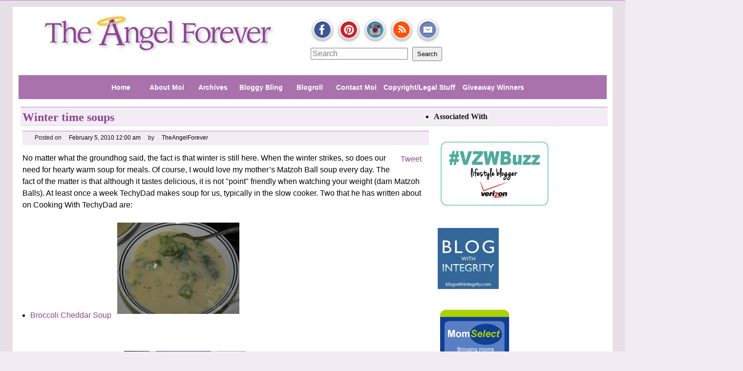

--- FILE ---
content_type: text/html; charset=UTF-8
request_url: https://www.theangelforever.com/2010/02/winter-time-soups/
body_size: 17687
content:
<!DOCTYPE html>
<html dir="ltr" lang="en-US" prefix="og: https://ogp.me/ns#">
<head>
<meta charset="UTF-8" />
<link rel="shortcut icon" href="https://www.theangelforever.com/wp-content/themes/enough-customized/images/favicon.ico" type="image/x-icon">
<link rel="icon" href="https://www.theangelforever.com/wp-content/themes/enough-customized/images/favicon.ico" type="image/x-icon">

<script type="text/javascript" src="http://nexus.ensighten.com/aetn/Bootstrap.js"></script>
<script type="text/javascript" src="http://www.googletagservices.com/tag/static/google_services.js">
</script>
<script type="text/javascript">
  googletag.networkAds().set('network_config_path', 'ltv.ltm.theangelforever');
  googletag.enableServices();
</script>
	<style>img:is([sizes="auto" i], [sizes^="auto," i]) { contain-intrinsic-size: 3000px 1500px }</style>
	
		<!-- All in One SEO 4.8.1.1 - aioseo.com -->
		<title>Winter time soups | The Angel Forever</title>
	<meta name="description" content="No matter what the groundhog said, the fact is that winter is still here. When the winter strikes, so does our need for hearty warm soup for meals. Of course, I would love my mother&#039;s Matzoh Ball soup every day. The fact of the matter is that although it tastes delicious, it is not &quot;point&quot;" />
	<meta name="robots" content="max-image-preview:large" />
	<meta name="author" content="TheAngelForever"/>
	<link rel="canonical" href="https://www.theangelforever.com/2010/02/winter-time-soups/" />
	<meta name="generator" content="All in One SEO (AIOSEO) 4.8.1.1" />
		<meta property="og:locale" content="en_US" />
		<meta property="og:site_name" content="The Angel Forever |" />
		<meta property="og:type" content="article" />
		<meta property="og:title" content="Winter time soups | The Angel Forever" />
		<meta property="og:description" content="No matter what the groundhog said, the fact is that winter is still here. When the winter strikes, so does our need for hearty warm soup for meals. Of course, I would love my mother&#039;s Matzoh Ball soup every day. The fact of the matter is that although it tastes delicious, it is not &quot;point&quot;" />
		<meta property="og:url" content="https://www.theangelforever.com/2010/02/winter-time-soups/" />
		<meta property="article:published_time" content="2010-02-05T04:00:01+00:00" />
		<meta property="article:modified_time" content="2010-02-03T02:05:10+00:00" />
		<meta name="twitter:card" content="summary" />
		<meta name="twitter:title" content="Winter time soups | The Angel Forever" />
		<meta name="twitter:description" content="No matter what the groundhog said, the fact is that winter is still here. When the winter strikes, so does our need for hearty warm soup for meals. Of course, I would love my mother&#039;s Matzoh Ball soup every day. The fact of the matter is that although it tastes delicious, it is not &quot;point&quot;" />
		<script type="application/ld+json" class="aioseo-schema">
			{"@context":"https:\/\/schema.org","@graph":[{"@type":"Article","@id":"https:\/\/www.theangelforever.com\/2010\/02\/winter-time-soups\/#article","name":"Winter time soups | The Angel Forever","headline":"Winter time soups","author":{"@id":"https:\/\/www.theangelforever.com\/author\/admin\/#author"},"publisher":{"@id":"https:\/\/www.theangelforever.com\/#organization"},"image":{"@type":"ImageObject","url":"http:\/\/www.techydad.com\/wp-content\/uploads\/2009\/12\/zrtn_030n6a20bc60_tn.jpg","@id":"https:\/\/www.theangelforever.com\/2010\/02\/winter-time-soups\/#articleImage"},"datePublished":"2010-02-05T00:00:01-05:00","dateModified":"2010-02-02T22:05:10-05:00","inLanguage":"en-US","commentCount":24,"mainEntityOfPage":{"@id":"https:\/\/www.theangelforever.com\/2010\/02\/winter-time-soups\/#webpage"},"isPartOf":{"@id":"https:\/\/www.theangelforever.com\/2010\/02\/winter-time-soups\/#webpage"},"articleSection":"Aloha Friday, food glorious food, TechyDad, winter, yummy"},{"@type":"BreadcrumbList","@id":"https:\/\/www.theangelforever.com\/2010\/02\/winter-time-soups\/#breadcrumblist","itemListElement":[{"@type":"ListItem","@id":"https:\/\/www.theangelforever.com\/#listItem","position":1,"name":"Home","item":"https:\/\/www.theangelforever.com\/","nextItem":{"@type":"ListItem","@id":"https:\/\/www.theangelforever.com\/2010\/#listItem","name":"2010"}},{"@type":"ListItem","@id":"https:\/\/www.theangelforever.com\/2010\/#listItem","position":2,"name":"2010","item":"https:\/\/www.theangelforever.com\/2010\/","nextItem":{"@type":"ListItem","@id":"https:\/\/www.theangelforever.com\/2010\/02\/#listItem","name":"February"},"previousItem":{"@type":"ListItem","@id":"https:\/\/www.theangelforever.com\/#listItem","name":"Home"}},{"@type":"ListItem","@id":"https:\/\/www.theangelforever.com\/2010\/02\/#listItem","position":3,"name":"February","item":"https:\/\/www.theangelforever.com\/2010\/02\/","nextItem":{"@type":"ListItem","@id":"https:\/\/www.theangelforever.com\/2010\/02\/winter-time-soups\/#listItem","name":"Winter time soups"},"previousItem":{"@type":"ListItem","@id":"https:\/\/www.theangelforever.com\/2010\/#listItem","name":"2010"}},{"@type":"ListItem","@id":"https:\/\/www.theangelforever.com\/2010\/02\/winter-time-soups\/#listItem","position":4,"name":"Winter time soups","previousItem":{"@type":"ListItem","@id":"https:\/\/www.theangelforever.com\/2010\/02\/#listItem","name":"February"}}]},{"@type":"Organization","@id":"https:\/\/www.theangelforever.com\/#organization","name":"The Angel Forever","url":"https:\/\/www.theangelforever.com\/"},{"@type":"Person","@id":"https:\/\/www.theangelforever.com\/author\/admin\/#author","url":"https:\/\/www.theangelforever.com\/author\/admin\/","name":"TheAngelForever","image":{"@type":"ImageObject","@id":"https:\/\/www.theangelforever.com\/2010\/02\/winter-time-soups\/#authorImage","url":"https:\/\/secure.gravatar.com\/avatar\/26fb0b9d6bfb33fff0ac69affda68bbb5143afd1febbfb59f635e12f6cb4fe50?s=96&d=mm&r=g","width":96,"height":96,"caption":"TheAngelForever"}},{"@type":"WebPage","@id":"https:\/\/www.theangelforever.com\/2010\/02\/winter-time-soups\/#webpage","url":"https:\/\/www.theangelforever.com\/2010\/02\/winter-time-soups\/","name":"Winter time soups | The Angel Forever","description":"No matter what the groundhog said, the fact is that winter is still here. When the winter strikes, so does our need for hearty warm soup for meals. Of course, I would love my mother's Matzoh Ball soup every day. The fact of the matter is that although it tastes delicious, it is not \"point\"","inLanguage":"en-US","isPartOf":{"@id":"https:\/\/www.theangelforever.com\/#website"},"breadcrumb":{"@id":"https:\/\/www.theangelforever.com\/2010\/02\/winter-time-soups\/#breadcrumblist"},"author":{"@id":"https:\/\/www.theangelforever.com\/author\/admin\/#author"},"creator":{"@id":"https:\/\/www.theangelforever.com\/author\/admin\/#author"},"datePublished":"2010-02-05T00:00:01-05:00","dateModified":"2010-02-02T22:05:10-05:00"},{"@type":"WebSite","@id":"https:\/\/www.theangelforever.com\/#website","url":"https:\/\/www.theangelforever.com\/","name":"The Angel Forever","inLanguage":"en-US","publisher":{"@id":"https:\/\/www.theangelforever.com\/#organization"}}]}
		</script>
		<!-- All in One SEO -->

<link rel='dns-prefetch' href='//ajax.googleapis.com' />
<link rel="alternate" type="application/rss+xml" title="The Angel Forever &raquo; Feed" href="https://www.theangelforever.com/feed/" />
<link rel="alternate" type="application/rss+xml" title="The Angel Forever &raquo; Comments Feed" href="https://www.theangelforever.com/comments/feed/" />
<link rel="alternate" type="application/rss+xml" title="The Angel Forever &raquo; Winter time soups Comments Feed" href="https://www.theangelforever.com/2010/02/winter-time-soups/feed/" />
<script type="text/javascript">
/* <![CDATA[ */
window._wpemojiSettings = {"baseUrl":"https:\/\/s.w.org\/images\/core\/emoji\/16.0.1\/72x72\/","ext":".png","svgUrl":"https:\/\/s.w.org\/images\/core\/emoji\/16.0.1\/svg\/","svgExt":".svg","source":{"concatemoji":"https:\/\/www.theangelforever.com\/wp-includes\/js\/wp-emoji-release.min.js?ver=6.8.3"}};
/*! This file is auto-generated */
!function(s,n){var o,i,e;function c(e){try{var t={supportTests:e,timestamp:(new Date).valueOf()};sessionStorage.setItem(o,JSON.stringify(t))}catch(e){}}function p(e,t,n){e.clearRect(0,0,e.canvas.width,e.canvas.height),e.fillText(t,0,0);var t=new Uint32Array(e.getImageData(0,0,e.canvas.width,e.canvas.height).data),a=(e.clearRect(0,0,e.canvas.width,e.canvas.height),e.fillText(n,0,0),new Uint32Array(e.getImageData(0,0,e.canvas.width,e.canvas.height).data));return t.every(function(e,t){return e===a[t]})}function u(e,t){e.clearRect(0,0,e.canvas.width,e.canvas.height),e.fillText(t,0,0);for(var n=e.getImageData(16,16,1,1),a=0;a<n.data.length;a++)if(0!==n.data[a])return!1;return!0}function f(e,t,n,a){switch(t){case"flag":return n(e,"\ud83c\udff3\ufe0f\u200d\u26a7\ufe0f","\ud83c\udff3\ufe0f\u200b\u26a7\ufe0f")?!1:!n(e,"\ud83c\udde8\ud83c\uddf6","\ud83c\udde8\u200b\ud83c\uddf6")&&!n(e,"\ud83c\udff4\udb40\udc67\udb40\udc62\udb40\udc65\udb40\udc6e\udb40\udc67\udb40\udc7f","\ud83c\udff4\u200b\udb40\udc67\u200b\udb40\udc62\u200b\udb40\udc65\u200b\udb40\udc6e\u200b\udb40\udc67\u200b\udb40\udc7f");case"emoji":return!a(e,"\ud83e\udedf")}return!1}function g(e,t,n,a){var r="undefined"!=typeof WorkerGlobalScope&&self instanceof WorkerGlobalScope?new OffscreenCanvas(300,150):s.createElement("canvas"),o=r.getContext("2d",{willReadFrequently:!0}),i=(o.textBaseline="top",o.font="600 32px Arial",{});return e.forEach(function(e){i[e]=t(o,e,n,a)}),i}function t(e){var t=s.createElement("script");t.src=e,t.defer=!0,s.head.appendChild(t)}"undefined"!=typeof Promise&&(o="wpEmojiSettingsSupports",i=["flag","emoji"],n.supports={everything:!0,everythingExceptFlag:!0},e=new Promise(function(e){s.addEventListener("DOMContentLoaded",e,{once:!0})}),new Promise(function(t){var n=function(){try{var e=JSON.parse(sessionStorage.getItem(o));if("object"==typeof e&&"number"==typeof e.timestamp&&(new Date).valueOf()<e.timestamp+604800&&"object"==typeof e.supportTests)return e.supportTests}catch(e){}return null}();if(!n){if("undefined"!=typeof Worker&&"undefined"!=typeof OffscreenCanvas&&"undefined"!=typeof URL&&URL.createObjectURL&&"undefined"!=typeof Blob)try{var e="postMessage("+g.toString()+"("+[JSON.stringify(i),f.toString(),p.toString(),u.toString()].join(",")+"));",a=new Blob([e],{type:"text/javascript"}),r=new Worker(URL.createObjectURL(a),{name:"wpTestEmojiSupports"});return void(r.onmessage=function(e){c(n=e.data),r.terminate(),t(n)})}catch(e){}c(n=g(i,f,p,u))}t(n)}).then(function(e){for(var t in e)n.supports[t]=e[t],n.supports.everything=n.supports.everything&&n.supports[t],"flag"!==t&&(n.supports.everythingExceptFlag=n.supports.everythingExceptFlag&&n.supports[t]);n.supports.everythingExceptFlag=n.supports.everythingExceptFlag&&!n.supports.flag,n.DOMReady=!1,n.readyCallback=function(){n.DOMReady=!0}}).then(function(){return e}).then(function(){var e;n.supports.everything||(n.readyCallback(),(e=n.source||{}).concatemoji?t(e.concatemoji):e.wpemoji&&e.twemoji&&(t(e.twemoji),t(e.wpemoji)))}))}((window,document),window._wpemojiSettings);
/* ]]> */
</script>
<style id='wp-emoji-styles-inline-css' type='text/css'>

	img.wp-smiley, img.emoji {
		display: inline !important;
		border: none !important;
		box-shadow: none !important;
		height: 1em !important;
		width: 1em !important;
		margin: 0 0.07em !important;
		vertical-align: -0.1em !important;
		background: none !important;
		padding: 0 !important;
	}
</style>
<link rel='stylesheet' id='wp-block-library-css' href='https://www.theangelforever.com/wp-includes/css/dist/block-library/style.min.css?ver=6.8.3' type='text/css' media='all' />
<style id='classic-theme-styles-inline-css' type='text/css'>
/*! This file is auto-generated */
.wp-block-button__link{color:#fff;background-color:#32373c;border-radius:9999px;box-shadow:none;text-decoration:none;padding:calc(.667em + 2px) calc(1.333em + 2px);font-size:1.125em}.wp-block-file__button{background:#32373c;color:#fff;text-decoration:none}
</style>
<style id='global-styles-inline-css' type='text/css'>
:root{--wp--preset--aspect-ratio--square: 1;--wp--preset--aspect-ratio--4-3: 4/3;--wp--preset--aspect-ratio--3-4: 3/4;--wp--preset--aspect-ratio--3-2: 3/2;--wp--preset--aspect-ratio--2-3: 2/3;--wp--preset--aspect-ratio--16-9: 16/9;--wp--preset--aspect-ratio--9-16: 9/16;--wp--preset--color--black: #000000;--wp--preset--color--cyan-bluish-gray: #abb8c3;--wp--preset--color--white: #ffffff;--wp--preset--color--pale-pink: #f78da7;--wp--preset--color--vivid-red: #cf2e2e;--wp--preset--color--luminous-vivid-orange: #ff6900;--wp--preset--color--luminous-vivid-amber: #fcb900;--wp--preset--color--light-green-cyan: #7bdcb5;--wp--preset--color--vivid-green-cyan: #00d084;--wp--preset--color--pale-cyan-blue: #8ed1fc;--wp--preset--color--vivid-cyan-blue: #0693e3;--wp--preset--color--vivid-purple: #9b51e0;--wp--preset--gradient--vivid-cyan-blue-to-vivid-purple: linear-gradient(135deg,rgba(6,147,227,1) 0%,rgb(155,81,224) 100%);--wp--preset--gradient--light-green-cyan-to-vivid-green-cyan: linear-gradient(135deg,rgb(122,220,180) 0%,rgb(0,208,130) 100%);--wp--preset--gradient--luminous-vivid-amber-to-luminous-vivid-orange: linear-gradient(135deg,rgba(252,185,0,1) 0%,rgba(255,105,0,1) 100%);--wp--preset--gradient--luminous-vivid-orange-to-vivid-red: linear-gradient(135deg,rgba(255,105,0,1) 0%,rgb(207,46,46) 100%);--wp--preset--gradient--very-light-gray-to-cyan-bluish-gray: linear-gradient(135deg,rgb(238,238,238) 0%,rgb(169,184,195) 100%);--wp--preset--gradient--cool-to-warm-spectrum: linear-gradient(135deg,rgb(74,234,220) 0%,rgb(151,120,209) 20%,rgb(207,42,186) 40%,rgb(238,44,130) 60%,rgb(251,105,98) 80%,rgb(254,248,76) 100%);--wp--preset--gradient--blush-light-purple: linear-gradient(135deg,rgb(255,206,236) 0%,rgb(152,150,240) 100%);--wp--preset--gradient--blush-bordeaux: linear-gradient(135deg,rgb(254,205,165) 0%,rgb(254,45,45) 50%,rgb(107,0,62) 100%);--wp--preset--gradient--luminous-dusk: linear-gradient(135deg,rgb(255,203,112) 0%,rgb(199,81,192) 50%,rgb(65,88,208) 100%);--wp--preset--gradient--pale-ocean: linear-gradient(135deg,rgb(255,245,203) 0%,rgb(182,227,212) 50%,rgb(51,167,181) 100%);--wp--preset--gradient--electric-grass: linear-gradient(135deg,rgb(202,248,128) 0%,rgb(113,206,126) 100%);--wp--preset--gradient--midnight: linear-gradient(135deg,rgb(2,3,129) 0%,rgb(40,116,252) 100%);--wp--preset--font-size--small: 13px;--wp--preset--font-size--medium: 20px;--wp--preset--font-size--large: 36px;--wp--preset--font-size--x-large: 42px;--wp--preset--spacing--20: 0.44rem;--wp--preset--spacing--30: 0.67rem;--wp--preset--spacing--40: 1rem;--wp--preset--spacing--50: 1.5rem;--wp--preset--spacing--60: 2.25rem;--wp--preset--spacing--70: 3.38rem;--wp--preset--spacing--80: 5.06rem;--wp--preset--shadow--natural: 6px 6px 9px rgba(0, 0, 0, 0.2);--wp--preset--shadow--deep: 12px 12px 50px rgba(0, 0, 0, 0.4);--wp--preset--shadow--sharp: 6px 6px 0px rgba(0, 0, 0, 0.2);--wp--preset--shadow--outlined: 6px 6px 0px -3px rgba(255, 255, 255, 1), 6px 6px rgba(0, 0, 0, 1);--wp--preset--shadow--crisp: 6px 6px 0px rgba(0, 0, 0, 1);}:where(.is-layout-flex){gap: 0.5em;}:where(.is-layout-grid){gap: 0.5em;}body .is-layout-flex{display: flex;}.is-layout-flex{flex-wrap: wrap;align-items: center;}.is-layout-flex > :is(*, div){margin: 0;}body .is-layout-grid{display: grid;}.is-layout-grid > :is(*, div){margin: 0;}:where(.wp-block-columns.is-layout-flex){gap: 2em;}:where(.wp-block-columns.is-layout-grid){gap: 2em;}:where(.wp-block-post-template.is-layout-flex){gap: 1.25em;}:where(.wp-block-post-template.is-layout-grid){gap: 1.25em;}.has-black-color{color: var(--wp--preset--color--black) !important;}.has-cyan-bluish-gray-color{color: var(--wp--preset--color--cyan-bluish-gray) !important;}.has-white-color{color: var(--wp--preset--color--white) !important;}.has-pale-pink-color{color: var(--wp--preset--color--pale-pink) !important;}.has-vivid-red-color{color: var(--wp--preset--color--vivid-red) !important;}.has-luminous-vivid-orange-color{color: var(--wp--preset--color--luminous-vivid-orange) !important;}.has-luminous-vivid-amber-color{color: var(--wp--preset--color--luminous-vivid-amber) !important;}.has-light-green-cyan-color{color: var(--wp--preset--color--light-green-cyan) !important;}.has-vivid-green-cyan-color{color: var(--wp--preset--color--vivid-green-cyan) !important;}.has-pale-cyan-blue-color{color: var(--wp--preset--color--pale-cyan-blue) !important;}.has-vivid-cyan-blue-color{color: var(--wp--preset--color--vivid-cyan-blue) !important;}.has-vivid-purple-color{color: var(--wp--preset--color--vivid-purple) !important;}.has-black-background-color{background-color: var(--wp--preset--color--black) !important;}.has-cyan-bluish-gray-background-color{background-color: var(--wp--preset--color--cyan-bluish-gray) !important;}.has-white-background-color{background-color: var(--wp--preset--color--white) !important;}.has-pale-pink-background-color{background-color: var(--wp--preset--color--pale-pink) !important;}.has-vivid-red-background-color{background-color: var(--wp--preset--color--vivid-red) !important;}.has-luminous-vivid-orange-background-color{background-color: var(--wp--preset--color--luminous-vivid-orange) !important;}.has-luminous-vivid-amber-background-color{background-color: var(--wp--preset--color--luminous-vivid-amber) !important;}.has-light-green-cyan-background-color{background-color: var(--wp--preset--color--light-green-cyan) !important;}.has-vivid-green-cyan-background-color{background-color: var(--wp--preset--color--vivid-green-cyan) !important;}.has-pale-cyan-blue-background-color{background-color: var(--wp--preset--color--pale-cyan-blue) !important;}.has-vivid-cyan-blue-background-color{background-color: var(--wp--preset--color--vivid-cyan-blue) !important;}.has-vivid-purple-background-color{background-color: var(--wp--preset--color--vivid-purple) !important;}.has-black-border-color{border-color: var(--wp--preset--color--black) !important;}.has-cyan-bluish-gray-border-color{border-color: var(--wp--preset--color--cyan-bluish-gray) !important;}.has-white-border-color{border-color: var(--wp--preset--color--white) !important;}.has-pale-pink-border-color{border-color: var(--wp--preset--color--pale-pink) !important;}.has-vivid-red-border-color{border-color: var(--wp--preset--color--vivid-red) !important;}.has-luminous-vivid-orange-border-color{border-color: var(--wp--preset--color--luminous-vivid-orange) !important;}.has-luminous-vivid-amber-border-color{border-color: var(--wp--preset--color--luminous-vivid-amber) !important;}.has-light-green-cyan-border-color{border-color: var(--wp--preset--color--light-green-cyan) !important;}.has-vivid-green-cyan-border-color{border-color: var(--wp--preset--color--vivid-green-cyan) !important;}.has-pale-cyan-blue-border-color{border-color: var(--wp--preset--color--pale-cyan-blue) !important;}.has-vivid-cyan-blue-border-color{border-color: var(--wp--preset--color--vivid-cyan-blue) !important;}.has-vivid-purple-border-color{border-color: var(--wp--preset--color--vivid-purple) !important;}.has-vivid-cyan-blue-to-vivid-purple-gradient-background{background: var(--wp--preset--gradient--vivid-cyan-blue-to-vivid-purple) !important;}.has-light-green-cyan-to-vivid-green-cyan-gradient-background{background: var(--wp--preset--gradient--light-green-cyan-to-vivid-green-cyan) !important;}.has-luminous-vivid-amber-to-luminous-vivid-orange-gradient-background{background: var(--wp--preset--gradient--luminous-vivid-amber-to-luminous-vivid-orange) !important;}.has-luminous-vivid-orange-to-vivid-red-gradient-background{background: var(--wp--preset--gradient--luminous-vivid-orange-to-vivid-red) !important;}.has-very-light-gray-to-cyan-bluish-gray-gradient-background{background: var(--wp--preset--gradient--very-light-gray-to-cyan-bluish-gray) !important;}.has-cool-to-warm-spectrum-gradient-background{background: var(--wp--preset--gradient--cool-to-warm-spectrum) !important;}.has-blush-light-purple-gradient-background{background: var(--wp--preset--gradient--blush-light-purple) !important;}.has-blush-bordeaux-gradient-background{background: var(--wp--preset--gradient--blush-bordeaux) !important;}.has-luminous-dusk-gradient-background{background: var(--wp--preset--gradient--luminous-dusk) !important;}.has-pale-ocean-gradient-background{background: var(--wp--preset--gradient--pale-ocean) !important;}.has-electric-grass-gradient-background{background: var(--wp--preset--gradient--electric-grass) !important;}.has-midnight-gradient-background{background: var(--wp--preset--gradient--midnight) !important;}.has-small-font-size{font-size: var(--wp--preset--font-size--small) !important;}.has-medium-font-size{font-size: var(--wp--preset--font-size--medium) !important;}.has-large-font-size{font-size: var(--wp--preset--font-size--large) !important;}.has-x-large-font-size{font-size: var(--wp--preset--font-size--x-large) !important;}
:where(.wp-block-post-template.is-layout-flex){gap: 1.25em;}:where(.wp-block-post-template.is-layout-grid){gap: 1.25em;}
:where(.wp-block-columns.is-layout-flex){gap: 2em;}:where(.wp-block-columns.is-layout-grid){gap: 2em;}
:root :where(.wp-block-pullquote){font-size: 1.5em;line-height: 1.6;}
</style>
<link rel='stylesheet' id='cptch_stylesheet-css' href='https://www.theangelforever.com/wp-content/plugins/captcha/css/front_end_style.css?ver=4.4.5' type='text/css' media='all' />
<link rel='stylesheet' id='dashicons-css' href='https://www.theangelforever.com/wp-includes/css/dashicons.min.css?ver=6.8.3' type='text/css' media='all' />
<link rel='stylesheet' id='cptch_desktop_style-css' href='https://www.theangelforever.com/wp-content/plugins/captcha/css/desktop_style.css?ver=4.4.5' type='text/css' media='all' />
<link rel='stylesheet' id='contact-form-7-css' href='https://www.theangelforever.com/wp-content/plugins/contact-form-7/includes/css/styles.css?ver=6.0.6' type='text/css' media='all' />
<link rel='stylesheet' id='styles-css' href='https://www.theangelforever.com/wp-content/themes/enough-customized/style.css?ver=6.8.3' type='text/css' media='all' />
<style id='akismet-widget-style-inline-css' type='text/css'>

			.a-stats {
				--akismet-color-mid-green: #357b49;
				--akismet-color-white: #fff;
				--akismet-color-light-grey: #f6f7f7;

				max-width: 350px;
				width: auto;
			}

			.a-stats * {
				all: unset;
				box-sizing: border-box;
			}

			.a-stats strong {
				font-weight: 600;
			}

			.a-stats a.a-stats__link,
			.a-stats a.a-stats__link:visited,
			.a-stats a.a-stats__link:active {
				background: var(--akismet-color-mid-green);
				border: none;
				box-shadow: none;
				border-radius: 8px;
				color: var(--akismet-color-white);
				cursor: pointer;
				display: block;
				font-family: -apple-system, BlinkMacSystemFont, 'Segoe UI', 'Roboto', 'Oxygen-Sans', 'Ubuntu', 'Cantarell', 'Helvetica Neue', sans-serif;
				font-weight: 500;
				padding: 12px;
				text-align: center;
				text-decoration: none;
				transition: all 0.2s ease;
			}

			/* Extra specificity to deal with TwentyTwentyOne focus style */
			.widget .a-stats a.a-stats__link:focus {
				background: var(--akismet-color-mid-green);
				color: var(--akismet-color-white);
				text-decoration: none;
			}

			.a-stats a.a-stats__link:hover {
				filter: brightness(110%);
				box-shadow: 0 4px 12px rgba(0, 0, 0, 0.06), 0 0 2px rgba(0, 0, 0, 0.16);
			}

			.a-stats .count {
				color: var(--akismet-color-white);
				display: block;
				font-size: 1.5em;
				line-height: 1.4;
				padding: 0 13px;
				white-space: nowrap;
			}
		
</style>
<link rel='stylesheet' id='commentluv_style-css' href='https://www.theangelforever.com/wp-content/plugins/commentluv/css/commentluv.css?ver=6.8.3' type='text/css' media='all' />
<script type="text/javascript" src="https://www.theangelforever.com/wp-includes/js/jquery/jquery.min.js?ver=3.7.1" id="jquery-core-js"></script>
<script type="text/javascript" src="https://www.theangelforever.com/wp-includes/js/jquery/jquery-migrate.min.js?ver=3.4.1" id="jquery-migrate-js"></script>
<script type="text/javascript" id="commentluv_script-js-extra">
/* <![CDATA[ */
var cl_settings = {"name":"author","url":"url","comment":"comment","email":"email","infopanel":null,"default_on":"on","default_on_admin":null,"cl_version":"4","images":"http:\/\/www.theangelforever.com\/wp-content\/plugins\/commentluv\/images\/","api_url":"http:\/\/www.theangelforever.com\/wp-admin\/admin-ajax.php","api_url_alt":"https:\/\/www.theangelforever.com\/wp-admin\/admin-ajax.php","_fetch":"edc0b69a05","_info":"9dbc29449b","infoback":"white","infotext":"","template_insert":"","logged_in":"","refer":"https:\/\/www.theangelforever.com\/2010\/02\/winter-time-soups\/","no_url_message":"Please enter a URL and then click the CommentLuv checkbox if you want to add your last blog post","no_http_message":"Please use http:\/\/ in front of your url","no_url_logged_in_message":"You need to visit your profile in the dashboard and update your details with your site URL","no_info_message":"No info was available or an error occured"};
/* ]]> */
</script>
<script type="text/javascript" src="https://www.theangelforever.com/wp-content/plugins/commentluv/js/commentluv.js?ver=4" id="commentluv_script-js"></script>
<script type="text/javascript" src="https://ajax.googleapis.com/ajax/libs/jquery/1.9.1/jquery.min.js?ver=1.9.1" id="googlejquery-js"></script>
<link rel="https://api.w.org/" href="https://www.theangelforever.com/wp-json/" /><link rel="alternate" title="JSON" type="application/json" href="https://www.theangelforever.com/wp-json/wp/v2/posts/2595" /><link rel="EditURI" type="application/rsd+xml" title="RSD" href="https://www.theangelforever.com/xmlrpc.php?rsd" />

<link rel='shortlink' href='https://www.theangelforever.com/?p=2595' />
<link rel="alternate" title="oEmbed (JSON)" type="application/json+oembed" href="https://www.theangelforever.com/wp-json/oembed/1.0/embed?url=https%3A%2F%2Fwww.theangelforever.com%2F2010%2F02%2Fwinter-time-soups%2F" />
<link rel="alternate" title="oEmbed (XML)" type="text/xml+oembed" href="https://www.theangelforever.com/wp-json/oembed/1.0/embed?url=https%3A%2F%2Fwww.theangelforever.com%2F2010%2F02%2Fwinter-time-soups%2F&#038;format=xml" />
	
<style type="text/css">
	.farcHeader {
		cursor: pointer;
	}
	ul.farc{
	}
	ul.farc li{
		}
	ul.farc li a{
	}
</style>
<script type="text/javascript">
function toggleArchive(IDString) {
	$("#" + IDString).toggle();
}
</script>
	
<!-- Timeline Plugin : A Wordpress Plugin             -->
<!-- Author : Raphael Jolivet                         -->
<!-- WWW    : http://www.lalala.fr/blog/?p=25         -->
<link rel='stylesheet' href='http://www.theangelforever.com/wp-content/plugins/timeline.php?action=getTimelineCSS' type='text/css' />
<link rel='stylesheet' href='http://www.theangelforever.com/wp-content/plugins/timeline.php?action=getNiceTitleCSS' type='text/css' />
<script type='text/javascript' src='http://www.theangelforever.com/wp-content/plugins/timeline.php?action=getNiceTitleJS' ></script>

 
	<script type="text/javascript">
	 //<![CDATA[ 
	function toggleLinkGrp(id) {
	   var e = document.getElementById(id);
	   if(e.style.display == 'block')
			e.style.display = 'none';
	   else
			e.style.display = 'block';
	}
	// ]]>
	</script> 
	    <meta name="format-detection" content="telephone=no" />
        <meta name="viewport" content="width=device-width" />
        <meta name="apple-mobile-web-app-capable" content="yes" />
    <meta name="apple-mobile-web-app-status-bar-style"      content="default">
    <style type="text/css">
        body{
        background-color:#;
        //background-image:url(  );
        background-repeat:;
        background-position:top ;
        background-attachment:;
        }
        .header{ background: url(); }
        .site-title a,
        .site-title a span,
        .site-description{
            color:#fff!important;
        }.header .site-title{margin-top:20px;}.header .site-description{margin-bottom:20px;}
        </style>        <script type="text/javascript">

        (function(){
        jQuery(function(){
            var width = jQuery(window).width();
    
                jQuery('.enough-toggle-title').remove();
            jQuery(".menu-header").unwrap();

            if( width < 481){
                if (jQuery('ul').is(".menu-header")) {
                    jQuery('ul.menu-header').removeClass();
                }
                jQuery(".menu-header").wrap('<ul class="toggle-navigation" id="ToggleMenu"><li class="enough-toggle"><\/li><\/ul>');
                //jQuery(".enough-toggle").before('<li class="enough-toggle enough-toggle-title"><span>Menu!<\/span><\/li>');
                flag = true;
            }
                  jQuery('.enough-toggle').hide();
            jQuery('.enough-toggle.enough-toggle-title').show().css({"list-style":"none","font-weight":"bold","margin":"0" });

            jQuery('.enough-toggle.enough-toggle-title').css("cursor","pointer").toggle(
            function(){
                jQuery(this).siblings().show();
                    var v = jQuery(this).html().substring( 0, 30 );
                    jQuery(this).html( v );
            },
            function(){
                jQuery(this).siblings().hide();
                    var v = jQuery(this).html().substring( 0, 30 );
                    jQuery(this).html( v );
            });
                    if( width < 481){
            jQuery('.toggle-category,.toggle-tag').hide();
            jQuery('.toggle-category.toggle-title,.toggle-tag.toggle-title').show().css({"list-style":"none",});
            jQuery('.toggle-category.toggle-title,.toggle-tag.toggle-title').css("cursor","pointer").toggle(
            function(){

                jQuery(this).siblings().show();
                var v = jQuery(this).html().substring( 0, 30 );
                    jQuery(this).html( v );
            },
            function(){

                jQuery(this).siblings().hide();
                var v = jQuery(this).html().substring( 0, 30 );
                    jQuery(this).html( v );
            });
            }
                    if( width < 481){
           jQuery('.menu-header-container,.menu-wplook-main-menu-container').wrap('<ul class="widget-container-wrapper"><li><\/li><\/ul>');
            jQuery('div.tagcloud').removeAttr('style').wrap('<ul class="tagcloud-wrapper"><li><\/li><\/ul>');
            jQuery('.widget ul, .widget form, .widget select, .widget .textwidget').hide();
            jQuery('.menu-header-container > ul,menu-wplook-main-menu-container > ul,.widget .menu-all-pages-container ul').show();
            if(jQuery('.widgettitle').text() !== ''){
                jQuery('.widgettitle').show().css({"list-style":"none","font-weight":"bold",'max-width':'100%'});
            }
            jQuery('.widgettitle').css("cursor","pointer").toggle(
                function(){
                jQuery(this).siblings().show();
                var v = jQuery(this).html();
                    jQuery(this).html(v);
                },
                function(){
                jQuery(this).siblings().hide();
                var v = jQuery(this).html();

                    jQuery(this).html( v );
            });
            }

                    function fontResize(){
                                var image_exists = 'https://www.theangelforever.com/wp-content/themes/enough-customized/images/headers/wp3.jpg';
                var width = jQuery(window).width();
                var upload_image = false;var use_slider = false;                var px = width /17;
                if( px < 10){ var tpx = 13;}
                if( px > 30){ var tpx = 30;}
                if( width < 480){ var tpx = 20;}
                   jQuery('.site-title').css('font-size', tpx + 'px');
                                                var px = width /0;
                if( px < 10){ var dpx = 13;}
                if( px > 26){ var dpx = 20;}
                if( width < 480){ var dpx = 14;}

                   jQuery('.site-description').css('font-size', dpx  + 'px');
                                if( upload_image && use_slider ){
                
                var header_width = jQuery( 'header' ).width();
                var ratio = 0.208421;
                var height =  ( header_width * ratio ).toFixed(0);

                jQuery('header').removeAttr('style').css({'background-image':'url('+ image_exists + ')', 'height': height + 'px', });

                             }else{

                var header_width = jQuery( 'header' ).width();
                var ratio = 0.208421;
                var height =  ( header_width * ratio ).toFixed(0);
                                image_exists = 'https://www.theangelforever.com/wp-content/themes/enough-customized/images/headers/wp3.jpg';
                
                    if( image_exists ){
                        jQuery('header').removeAttr('style').css({'background-image':'url('+ image_exists + ')', 'min-height': height + 'px', 'background-color':'#777777','background-repeat':'no-repeat','background-size':'cover'});
                    }

                                }


                if( width < 1281 ){
                    body_class = 'enough-w-sxga';
                }
                if( width < 1025 ){
                    body_class = 'enough-w-xga';
                }
                if( width < 801 ){
                    body_class = 'enough-w-svga';
                }
                if( width < 641 ){
                    body_class = 'enough-w-vga';
                }
                if( width < 481 ){
                    body_class = 'enough-w-iphone';
                }
                if( width < 321 ){
                    body_class = 'enough-w-qvga';
                }
                if( width < 241 ){
                    body_class = 'enough-w-keitai';
                }
                /* remove old width[0-9]+ class*/
                var element = jQuery("body");
                var classes = element.attr('class').split(/\s+/);

                var pattern = /^enough-w/;

                for(var i = 0; i < classes.length; i++){
                  var className = classes[i];

                  if(className.match(pattern)){
                    element.removeClass(className);
                  }
                }

               jQuery('body').addClass( body_class );


                
                if( width > 480){
                jQuery('.enough-toggle').show();
                jQuery('.enough-toggle.enough-toggle-title').hide();
                    if (jQuery('ul').is('.toggle-navigation')) {
                        jQuery(".menu-header").unwrap();
                        jQuery("enough-toggle enough-toggle-title").remove();
                    }
                    jQuery('.widgettitle .marker').remove();
                    jQuery('.toggle-title .marker').remove();
                    jQuery('.widget ul').show();
                    jQuery('.toggle-category,.toggle-tag').show();
                    if (jQuery('ul').is('.widget-container-wrapper')) {
                        jQuery('.menu-header-container,.menu-wplook-main-menu-container').unwrap();
                    }
                    if (jQuery('ul').is('.tagcloud-wrapper')) {
                        jQuery('div.tagcloud').unwrap();
                    }

                }else{
                                }

    jQuery('script #enough-slider-js, style #enough-slider-css').remove();
                   jQuery(".menu-header").mousemove(function(e){
                    var menu_item_position = e.pageX ;
                            if( width - 180 < menu_item_position){
                        jQuery('.menu-header .children .children').addClass('left');
                        jQuery('.menu-header .sub-menu .sub-menu').addClass('left');
                    }else if( width / 2 >  menu_item_position){
                        jQuery('.menu-header .children .children').removeClass('left');
                        jQuery('.menu-header .sub-menu .sub-menu').removeClass('left');
                    }
                });
            }
            fontResize();
            jQuery(window).resize( function () {fontResize()});

        });
        })(jQuery);
        </script>
        </head>
<body class="en_US  wp-singular post-template-default single single-post postid-2595 single-format-standard wp-theme-enough-customized chrome">
<div id="enough-page">
<div>
<div class="header">
    <div id="sitetitle">
        <div class="TableRow">
            <div id="LogoDIV">
                <a href="https://www.theangelforever.com">
                <img src="https://www.theangelforever.com/wp-content/themes/enough-customized/images/headers/theangelforever_header_600.jpg" alt="The Angel Forever" />
                </a>
            </div>
            <div id="SearchAndSocialDIV">
                <div class="TableRow">
                    <div id="SocialDIV">
                        <span id="MobileMenuIcon" style="cursor: pointer;" onclick="
                                $('#ToggleMenu, #ToggleMenu .enough-toggle').toggle();
                        ">
                            <img src="https://www.theangelforever.com/wp-content/themes/enough-customized/images/social_media_icons/menu.png" width="50" height="50" alt="Menu" />
                        </span>
                        <span id="MobileSearchIcon" style="cursor: pointer;" onclick="
                                $('#SearchDIV').slideToggle();
                            ">
                            <img src="https://www.theangelforever.com/wp-content/themes/enough-customized/images/social_media_icons/search.png" width="50" height="50" alt="Search" />
                        </span>
                        <span>
                            <a href="https://www.facebook.com/TheAngelForeverBlog" target="_blank">
                                <img src="https://www.theangelforever.com/wp-content/themes/enough-customized/images/social_media_icons/facebook.png" width="50" height="50" alt="Like Me On Facebook" />
                            </a>
                        </span>
                        <span>
                            <a href="http://pinterest.com/TheAngelForever" target="_blank">
                                <img src="https://www.theangelforever.com/wp-content/themes/enough-customized/images/social_media_icons/pinterest.png" width="50" height="50" alt="Follow Me On Pinterest" />
                            </a>
                        </span>
                        <span>
                            <a href="http://instagram.com/TheAngelForever" target="_blank">
                                <img src="https://www.theangelforever.com/wp-content/themes/enough-customized/images/social_media_icons/instagram.png" width="50" height="50" alt="Follow Me On Instagram" />
                            </a>
                        </span>
                        <span>
                            <a href="http://www.theangelforever.com/feed/" target="_blank">
                                <img src="https://www.theangelforever.com/wp-content/themes/enough-customized/images/social_media_icons/rss.png" width="50" height="50" alt="RSS Feed" />
                            </a>
                        </span>
                        <span>
                            <a href="mailto:beth@theangelforever.com" target="_blank">
                                <img src="https://www.theangelforever.com/wp-content/themes/enough-customized/images/social_media_icons/email.png" width="50" height="50" alt="E-Mail Me" />
                            </a>
                        </span>
                    </div>
                </div>
                <div class="TableRow">
                    <div id="SearchDIV">
                        <form method="get" id="searchform" action="/">
                            <input type="text" class="field" name="s" id="s" placeholder="Search" />
                            <input type="submit" class="submit" name="submit" id="searchsubmit" value="Search" />
                        </form>
                    </div>
                </div>
            </div>
        </div>
    </div>
</div>
<div class="menu-header"><ul id="menu-menu-1" class="menu"><li id="menu-item-14410" class="menu-item menu-item-type-custom menu-item-object-custom menu-item-home menu-item-14410"><a href="http://www.theangelforever.com/">Home</a></li>
<li id="menu-item-14411" class="menu-item menu-item-type-post_type menu-item-object-page menu-item-14411"><a href="https://www.theangelforever.com/about/">About Moi</a></li>
<li id="menu-item-14412" class="menu-item menu-item-type-post_type menu-item-object-page menu-item-14412"><a href="https://www.theangelforever.com/archives/">Archives</a></li>
<li id="menu-item-14413" class="menu-item menu-item-type-post_type menu-item-object-page menu-item-14413"><a href="https://www.theangelforever.com/bloggy-bling/">Bloggy Bling</a></li>
<li id="menu-item-14414" class="menu-item menu-item-type-post_type menu-item-object-page menu-item-14414"><a href="https://www.theangelforever.com/blogroll/">Blogroll</a></li>
<li id="menu-item-14415" class="menu-item menu-item-type-post_type menu-item-object-page menu-item-14415"><a href="https://www.theangelforever.com/contact-me/">Contact Moi</a></li>
<li id="menu-item-14416" class="menu-item menu-item-type-post_type menu-item-object-page menu-item-14416"><a href="https://www.theangelforever.com/copyrightlegal-stuff/">Copyright/Legal Stuff</a></li>
<li id="menu-item-14417" class="menu-item menu-item-type-post_type menu-item-object-page menu-item-14417"><a href="https://www.theangelforever.com/4160-2/">Giveaway Winners</a></li>
</ul></div>



<!-- br class="clear" / -->


    <article class="post-2595 post type-post status-publish format-standard hentry category-aloha-friday category-food-glorious-food category-techydad category-winter category-yummy comments-closed enough-display-count-1" role="main" >
    <h2 class="entry-title"><a href="https://www.theangelforever.com/2010/02/winter-time-soups/">Winter time soups</a></h2>
<div class="posted-on">
<span class="meta-prep meta-prep-author">Posted on</span> <a href="https://www.theangelforever.com/2010/02/winter-time-soups/" title="February 5, 2010 12:00 am"><span class="entry-date updated">February 5, 2010 12:00 am</span></a> <span class="meta-sep">by</span> <span class="author vcard"><a class="url fn n" href="https://www.theangelforever.com/author/admin/" title="View all posts by TheAngelForever" >TheAngelForever</a></span> </div>
            <div class="entry-content">

	<div style="float: right; margin: 5px;">
		<a href="http://twitter.com/share" class="twitter-share-button" data-count="horizontal" data-text="Winter time soups" data-url="https://www.theangelforever.com/2010/02/winter-time-soups/"  data-via="TheAngelForever">Tweet</a>
	</div>
	<script type="text/javascript" src="http://platform.twitter.com/widgets.js"></script><p>No matter what the groundhog said, the fact is that winter is still here. When the winter strikes, so does our need for hearty warm soup for meals. Of course, I would love my mother&#8217;s Matzoh Ball soup every day. The fact of the matter is that although it tastes delicious, it is not &quot;point&quot; friendly when watching your weight (darn Matzoh Balls). At least once a week TechyDad makes soup for us, typically in the slow cooker. Two that he has written about on Cooking With TechyDad are:</p>
<ul>
<li><a target="_blank" href="http://www.techydad.com/?p=1525">Broccoli Cheddar Soup</a> <a href="http://www.techydad.com/wp-content/uploads/2009/12/P1210285.JPG" class="thickbox" rel="cheddarsoup" title="P1210285.JPG"><img decoding="async" width="250" height="187" border="0" src="https://www.techydad.com/wp-content/uploads/2009/12/zrtn_030n6a20bc60_tn.jpg" style="border: 1px none rgb(0, 0, 0);" alt="P1210285.JPG" /></a></li>
</ul>
<p>&nbsp;</p>
<ul>
<li><a target="_blank" href="http://www.techydad.com/?p=997">Slow Cooker Bean Soup</a>&nbsp; <a href="http://www.techydad.com/wp-content/uploads/2009/09/P1200760.JPG" class="thickbox" rel="beansoup" title="P1200760.JPG"><img decoding="async" width="250" height="187" border="0" src="https://www.techydad.com/wp-content/uploads/2009/09/zrtn_025p620fefc2_tn.jpg" style="border: 1px none rgb(0, 0, 0);" alt="P1200760.JPG" /></a></li>
</ul>
<p>My favorite these days is Minestrone in the slow cooker with a TON of veggies in it. I also like to whip up tomato, barley and carrot soup on the fly. We keep a Kosher kitchen, so we often do things vegetarian style. Thanks to great veggie broth and No Chicken Chicken broth, we are able to tweak many recipes.</p>
<p>So my question to you on another wintery Friday:</p>
<p><strong>What is your favorite soup to eat on a cool winter day? </strong>Always looking for new things to make, so list as many as you can think of.</p>
<p><strong><img decoding="async" width="121" height="42" src="https://farm4.static.flickr.com/3099/2456146812_73c774c303_o.jpg" alt="TheAngelForever" /></strong></p>
<p>_____________________________________________________________________________</p>
<p>Thanks to Kailani at <a target="_blank" href="http://islandlife808.com/">An Island Life</a> for starting this fun for Friday. Please be sure to head over to her blog to say hello and sign the MckLinky there if you are participating.</p>
<p><a href="http://islandlife808.com/"><img loading="lazy" decoding="async" width="225" height="158" title="ALT: Aloha Friday by Kailani at An Island Life" alt="Aloha Friday by Kailani at An Island Life" src="https://farm4.static.flickr.com/3158/2631738977_cfdeef1657_o.jpg" /></a></p>
<p>Aloha #85</p>
    </div>
    <div class="SocialShareIcons">
        <div class="TableRow">
            <div class="ShareText">Share:</div>
                        <div><a target="_blank" href="http://www.facebook.com/sharer/sharer.php?u=https%3A%2F%2Fwww.theangelforever.com%2F2010%2F02%2Fwinter-time-soups%2F"><img src="https://www.theangelforever.com/wp-content/themes/enough-customized/images/social_media_icons/facebook.png" alt="Share on Facebok" /></a></div>
            <div><a target="_blank" href="http://pinterest.com/pin/create/button/?url=https%3A%2F%2Fwww.theangelforever.com%2F2010%2F02%2Fwinter-time-soups%2F&media=&description=Winter+time+soups"><img src="https://www.theangelforever.com/wp-content/themes/enough-customized/images/social_media_icons/pinterest.png" alt="Share on Pinterest" /></a></div>
            <div><a target="_blank" href="https://plus.google.com/share?url=https%3A%2F%2Fwww.theangelforever.com%2F2010%2F02%2Fwinter-time-soups%2F"><img src="https://www.theangelforever.com/wp-content/themes/enough-customized/images/social_media_icons/googleplus.png" alt="Share on Google+" /></a></div>
        </div>
    </div>
<br class="clear vspacer-1" />
<div class="posted-in">
        <ul>
                <li class="toggle-category toggle-title">Categories:</li>
        <li class="toggle-category"><a href="https://www.theangelforever.com/category/aloha-friday/" rel="category tag">Aloha Friday</a> <a href="https://www.theangelforever.com/category/food-glorious-food/" rel="category tag">food glorious food</a> <a href="https://www.theangelforever.com/category/techydad/" rel="category tag">TechyDad</a> <a href="https://www.theangelforever.com/category/winter/" rel="category tag">winter</a> <a href="https://www.theangelforever.com/category/yummy/" rel="category tag">yummy</a></li>
                </ul>
        </div>
        <br class="clear"  />
<div id="nav-below" class="clearfix"><span class="nav-previous"><a href="https://www.theangelforever.com/2010/02/the-princess-the-frog-soundtrack-giveaway/" rel="prev"><span class="button"><span class="meta-nav">&laquo;</span> The Princess and the Frog Soundtrack (giveaway)</span></a></span><div class="nav-next"><a href="https://www.theangelforever.com/2010/02/fear-of-costume-characters/" rel="next"><span class="button"> Fear of costume characters <span class="meta-nav">&raquo;</span></span></a></div></div><br class="clear"  />
<div id="comments">
<ul class="wp-list-comments">		<li class="comment even thread-even depth-1" id="comment-11842">
				<div id="div-comment-11842" class="comment-body">
				<div class="comment-author vcard">
			<img alt='' src='https://secure.gravatar.com/avatar/4b3ce8450d36a7f05bcec61fa68c65fe738a189bc915a4eeba48b1b489a0e8ee?s=32&#038;d=mm&#038;r=g' srcset='https://secure.gravatar.com/avatar/4b3ce8450d36a7f05bcec61fa68c65fe738a189bc915a4eeba48b1b489a0e8ee?s=64&#038;d=mm&#038;r=g 2x' class='avatar avatar-32 photo' height='32' width='32' loading='lazy' decoding='async'/>			<cite class="fn"><a href="http://www.ourlifeupstate.com" class="url" rel="ugc external nofollow">Upstatemomof3</a></cite> <span class="says">says:</span>		</div>
		
		<div class="comment-meta commentmetadata">
			<a href="https://www.theangelforever.com/2010/02/winter-time-soups/#comment-11842">February 5, 2010 at 12:11 am</a>		</div>

		<p>That bean soup looks awesome!!! My favorite soup for winter is probably beef stew. For low point soup I make the weight watchers veggie soup.<br />
.-= Upstatemomof3&#180;s last blog ..<a href="http://feedproxy.google.com/~r/OurLifeUpstate/~3/Ok3roV--oeM/peeeee.html" rel="nofollow">Peeeee!</a> =-.</p>

		
				</div>
				</li><!-- #comment-## -->
		<li class="comment odd alt thread-odd thread-alt depth-1" id="comment-11844">
				<div id="div-comment-11844" class="comment-body">
				<div class="comment-author vcard">
			<img alt='' src='https://secure.gravatar.com/avatar/a9a4c3587baea6a9b8ae9aac619716843a6011e8b576569f2a9aa13513c5219f?s=32&#038;d=mm&#038;r=g' srcset='https://secure.gravatar.com/avatar/a9a4c3587baea6a9b8ae9aac619716843a6011e8b576569f2a9aa13513c5219f?s=64&#038;d=mm&#038;r=g 2x' class='avatar avatar-32 photo' height='32' width='32' loading='lazy' decoding='async'/>			<cite class="fn"><a href="http://3kidsandus.com" class="url" rel="ugc external nofollow">Cat @ 3 Kids and Us</a></cite> <span class="says">says:</span>		</div>
		
		<div class="comment-meta commentmetadata">
			<a href="https://www.theangelforever.com/2010/02/winter-time-soups/#comment-11844">February 5, 2010 at 12:13 am</a>		</div>

		<p>I&#8217;m all about the Cheese Potato Soup in the winter. It&#8217;s so cozy and yummy. We also do a lot of ham n beans, I guess it&#8217;s not technically a soup but pretty close.</p>
<p>You can sneak a peek at my recipe here if you&#8217;re a potato fan. <a href="http://3kidsandus.com/2009/loaded-cheese-potato-soup/" rel="nofollow ugc">http://3kidsandus.com/2009/loaded-cheese-potato-soup/</a><br />
.-= Cat @ 3 Kids and Us&#180;s last blog ..<a href="http://3kidsandus.com/2010/aloha-friday-superbowl-snacks/" rel="nofollow">Aloha Friday – Superbowl Snacks</a> =-.</p>

		
				</div>
				</li><!-- #comment-## -->
		<li class="comment even thread-even depth-1" id="comment-11845">
				<div id="div-comment-11845" class="comment-body">
				<div class="comment-author vcard">
			<img alt='' src='https://secure.gravatar.com/avatar/0d4049bf48aa48f0804e4f97515e3f5b1386188017ebe7913e829870b36b069f?s=32&#038;d=mm&#038;r=g' srcset='https://secure.gravatar.com/avatar/0d4049bf48aa48f0804e4f97515e3f5b1386188017ebe7913e829870b36b069f?s=64&#038;d=mm&#038;r=g 2x' class='avatar avatar-32 photo' height='32' width='32' loading='lazy' decoding='async'/>			<cite class="fn"><a href="http://ninemoremonths.blogspot.com" class="url" rel="ugc external nofollow">Angela</a></cite> <span class="says">says:</span>		</div>
		
		<div class="comment-meta commentmetadata">
			<a href="https://www.theangelforever.com/2010/02/winter-time-soups/#comment-11845">February 5, 2010 at 12:23 am</a>		</div>

		<p>I love Potato and Corn chowder, and Chicken Tortilla. Really though, I love pretty much all soups. Yum!<br />
.-= Angela&#180;s last blog ..<a href="http://ninemoremonths.blogspot.com/2010/02/tag-youre-it.html" rel="nofollow">Tag, you&#8217;re it!</a> =-.</p>

		
				</div>
				</li><!-- #comment-## -->
		<li class="comment odd alt thread-odd thread-alt depth-1" id="comment-11846">
				<div id="div-comment-11846" class="comment-body">
				<div class="comment-author vcard">
			<img alt='' src='https://secure.gravatar.com/avatar/dbbe4b351d7e3c24c4ed32bd704ce1fe7336c8c9699ac7dd6d8effb20c55c717?s=32&#038;d=mm&#038;r=g' srcset='https://secure.gravatar.com/avatar/dbbe4b351d7e3c24c4ed32bd704ce1fe7336c8c9699ac7dd6d8effb20c55c717?s=64&#038;d=mm&#038;r=g 2x' class='avatar avatar-32 photo' height='32' width='32' loading='lazy' decoding='async'/>			<cite class="fn"><a href="http://TwinspirationalRunner.blogspot.com" class="url" rel="ugc external nofollow">twincerely,Olga</a></cite> <span class="says">says:</span>		</div>
		
		<div class="comment-meta commentmetadata">
			<a href="https://www.theangelforever.com/2010/02/winter-time-soups/#comment-11846">February 5, 2010 at 12:43 am</a>		</div>

		<p>Clam Chowder!There is one that is F/F and low in points!!!Aloha<br />
.-= twincerely,Olga&#180;s last blog ..<a href="http://twinspirationalrunner.blogspot.com/2010/02/wordful-wednesday.html" rel="nofollow">WordFul WednesDaY!!!</a> =-.</p>

		
				</div>
				</li><!-- #comment-## -->
		<li class="comment even thread-even depth-1" id="comment-11847">
				<div id="div-comment-11847" class="comment-body">
				<div class="comment-author vcard">
			<img alt='' src='https://secure.gravatar.com/avatar/b852dcaa69fb9e1db7a69a568c4353ee402bb39b1960521caf3179c0dc7615ec?s=32&#038;d=mm&#038;r=g' srcset='https://secure.gravatar.com/avatar/b852dcaa69fb9e1db7a69a568c4353ee402bb39b1960521caf3179c0dc7615ec?s=64&#038;d=mm&#038;r=g 2x' class='avatar avatar-32 photo' height='32' width='32' loading='lazy' decoding='async'/>			<cite class="fn"><a href="http://www.rundpinne.com" class="url" rel="ugc external nofollow">Jennifer</a></cite> <span class="says">says:</span>		</div>
		
		<div class="comment-meta commentmetadata">
			<a href="https://www.theangelforever.com/2010/02/winter-time-soups/#comment-11847">February 5, 2010 at 1:16 am</a>		</div>

		<p>Potato Soup!<br />
.-= Jennifer&#180;s last blog ..<a href="http://feedproxy.google.com/~r/rundpinne/PhaU/~3/ts1geyV-AgY/book-tour-review-schooled-in-lies-by.html" rel="nofollow">Book Tour &amp; Review: Schooled In Lies by Angela Henry</a> =-.</p>

		
				</div>
				</li><!-- #comment-## -->
		<li class="comment odd alt thread-odd thread-alt depth-1" id="comment-11848">
				<div id="div-comment-11848" class="comment-body">
				<div class="comment-author vcard">
			<img alt='' src='https://secure.gravatar.com/avatar/99ddfa5473b8fcd8156d27f10bbc858af087b894ac2552e0b95be6b218cccb7f?s=32&#038;d=mm&#038;r=g' srcset='https://secure.gravatar.com/avatar/99ddfa5473b8fcd8156d27f10bbc858af087b894ac2552e0b95be6b218cccb7f?s=64&#038;d=mm&#038;r=g 2x' class='avatar avatar-32 photo' height='32' width='32' loading='lazy' decoding='async'/>			<cite class="fn"><a href="http://readingatthebeach.com" class="url" rel="ugc external nofollow">Vicki</a></cite> <span class="says">says:</span>		</div>
		
		<div class="comment-meta commentmetadata">
			<a href="https://www.theangelforever.com/2010/02/winter-time-soups/#comment-11848">February 5, 2010 at 1:24 am</a>		</div>

		<p>I like potato soup and chili.<br />
.-= Vicki&#180;s last blog ..<a href="http://www.readingatthebeach.com/2010/02/aloha.html" rel="nofollow">Aloha</a> =-.</p>

		
				</div>
				</li><!-- #comment-## -->
		<li class="comment even thread-even depth-1" id="comment-11849">
				<div id="div-comment-11849" class="comment-body">
				<div class="comment-author vcard">
			<img alt='' src='https://secure.gravatar.com/avatar/5b553e0a5cfecd361b13f35a7f1729ec410394d9dfe57852b8ebe81a0eb75c3f?s=32&#038;d=mm&#038;r=g' srcset='https://secure.gravatar.com/avatar/5b553e0a5cfecd361b13f35a7f1729ec410394d9dfe57852b8ebe81a0eb75c3f?s=64&#038;d=mm&#038;r=g 2x' class='avatar avatar-32 photo' height='32' width='32' loading='lazy' decoding='async'/>			<cite class="fn"><a href="http://www.afrugalfriend.net" class="url" rel="ugc external nofollow">Debra @ A Frugal Friend</a></cite> <span class="says">says:</span>		</div>
		
		<div class="comment-meta commentmetadata">
			<a href="https://www.theangelforever.com/2010/02/winter-time-soups/#comment-11849">February 5, 2010 at 1:35 am</a>		</div>

		<p>I&#8217;m not a big soup eater, but I&#8217;d have to say I do love the Mexican Sopa de Fideos&#8230;&#8230;I&#8217;ve only had it in restaurants but I love it.<br />
.-= Debra @ A Frugal Friend&#180;s last blog ..<a href="http://feedproxy.google.com/~r/AFrugalFriend/~3/lA0O1QDClts/" rel="nofollow">Magazine Deals $5.00/yr</a> =-.</p>

		
				</div>
				</li><!-- #comment-## -->
		<li class="comment odd alt thread-odd thread-alt depth-1" id="comment-11850">
				<div id="div-comment-11850" class="comment-body">
				<div class="comment-author vcard">
			<img alt='' src='https://secure.gravatar.com/avatar/b5e35a6a68c71aa4ffdcedd3a138ee2f470e7dc51e0a6a09f4b466949c2b9b50?s=32&#038;d=mm&#038;r=g' srcset='https://secure.gravatar.com/avatar/b5e35a6a68c71aa4ffdcedd3a138ee2f470e7dc51e0a6a09f4b466949c2b9b50?s=64&#038;d=mm&#038;r=g 2x' class='avatar avatar-32 photo' height='32' width='32' loading='lazy' decoding='async'/>			<cite class="fn"><a href="http://www.bridgettetaylor.blogspot.com" class="url" rel="ugc external nofollow">Bridgette</a></cite> <span class="says">says:</span>		</div>
		
		<div class="comment-meta commentmetadata">
			<a href="https://www.theangelforever.com/2010/02/winter-time-soups/#comment-11850">February 5, 2010 at 1:54 am</a>		</div>

		<p>My sister makes the best vegetable soup! Yummy!!!</p>

		
				</div>
				</li><!-- #comment-## -->
		<li class="comment even thread-even depth-1" id="comment-11851">
				<div id="div-comment-11851" class="comment-body">
				<div class="comment-author vcard">
			<img alt='' src='https://secure.gravatar.com/avatar/606ec3701d2e68f46860a04a867094574f77bb065b58949e37831adb2283563b?s=32&#038;d=mm&#038;r=g' srcset='https://secure.gravatar.com/avatar/606ec3701d2e68f46860a04a867094574f77bb065b58949e37831adb2283563b?s=64&#038;d=mm&#038;r=g 2x' class='avatar avatar-32 photo' height='32' width='32' loading='lazy' decoding='async'/>			<cite class="fn"><a href="http://theadventuresofpaulnatalie.blogspot.com" class="url" rel="ugc external nofollow">Natalie A.</a></cite> <span class="says">says:</span>		</div>
		
		<div class="comment-meta commentmetadata">
			<a href="https://www.theangelforever.com/2010/02/winter-time-soups/#comment-11851">February 5, 2010 at 2:36 am</a>		</div>

		<p>My favorite is Cheese Potato Soup! Yum!<br />
.-= Natalie A.&#180;s last blog ..<a href="http://theadventuresofpaulnatalie.blogspot.com/2010/01/aloha-friday-3.html" rel="nofollow">Aloha Friday! #3</a> =-.</p>

		
				</div>
				</li><!-- #comment-## -->
		<li class="comment odd alt thread-odd thread-alt depth-1" id="comment-11852">
				<div id="div-comment-11852" class="comment-body">
				<div class="comment-author vcard">
			<img alt='' src='https://secure.gravatar.com/avatar/3f7a408884bdac32c2ed21fb337a18e3e5fa0e2c566ebc47a4ffc4b165c7e9cb?s=32&#038;d=mm&#038;r=g' srcset='https://secure.gravatar.com/avatar/3f7a408884bdac32c2ed21fb337a18e3e5fa0e2c566ebc47a4ffc4b165c7e9cb?s=64&#038;d=mm&#038;r=g 2x' class='avatar avatar-32 photo' height='32' width='32' loading='lazy' decoding='async'/>			<cite class="fn"><a href="http://nightowlmama.blogspot.com" class="url" rel="ugc external nofollow">Night Owl mama</a></cite> <span class="says">says:</span>		</div>
		
		<div class="comment-meta commentmetadata">
			<a href="https://www.theangelforever.com/2010/02/winter-time-soups/#comment-11852">February 5, 2010 at 2:40 am</a>		</div>

		<p>Potato Soup is one of our favorites and ofcourse can&#8217;t live without Beef stew oh wait that&#8217;s not  a soup I must be tired LOL</p>

		
				</div>
				</li><!-- #comment-## -->
		<li class="comment even thread-even depth-1" id="comment-11853">
				<div id="div-comment-11853" class="comment-body">
				<div class="comment-author vcard">
			<img alt='' src='https://secure.gravatar.com/avatar/dac08f64a89bb957693373970566f7c590c6b202fffea03eef79919fff920a38?s=32&#038;d=mm&#038;r=g' srcset='https://secure.gravatar.com/avatar/dac08f64a89bb957693373970566f7c590c6b202fffea03eef79919fff920a38?s=64&#038;d=mm&#038;r=g 2x' class='avatar avatar-32 photo' height='32' width='32' loading='lazy' decoding='async'/>			<cite class="fn"><a href="http://theeclecticelement.blogspot.com" class="url" rel="ugc external nofollow">Kayla</a></cite> <span class="says">says:</span>		</div>
		
		<div class="comment-meta commentmetadata">
			<a href="https://www.theangelforever.com/2010/02/winter-time-soups/#comment-11853">February 5, 2010 at 3:23 am</a>		</div>

		<p>Ooooh, those look so YUMMY!!</p>
<p>I think my favorite would have to be my mum&#8217;s stew or her chili-Aw, now I&#8217;m hungry. LOL</p>
<p>Have a wonderful Friday!<br />
.-= Kayla&#180;s last blog ..<a href="http://theeclecticelement.blogspot.com/2010/02/health-update-thursday24.html" rel="nofollow">Health Update Thursday(2/4)</a> =-.</p>

		
				</div>
				</li><!-- #comment-## -->
		<li class="comment odd alt thread-odd thread-alt depth-1" id="comment-11854">
				<div id="div-comment-11854" class="comment-body">
				<div class="comment-author vcard">
			<img alt='' src='https://secure.gravatar.com/avatar/99c63892609e00a15074d71c0533c6744ed1d7619a518bdd9d175c33640e9eca?s=32&#038;d=mm&#038;r=g' srcset='https://secure.gravatar.com/avatar/99c63892609e00a15074d71c0533c6744ed1d7619a518bdd9d175c33640e9eca?s=64&#038;d=mm&#038;r=g 2x' class='avatar avatar-32 photo' height='32' width='32' loading='lazy' decoding='async'/>			<cite class="fn"><a href="http://babasfarmlife.blogspot.com/" class="url" rel="ugc external nofollow">Deborah</a></cite> <span class="says">says:</span>		</div>
		
		<div class="comment-meta commentmetadata">
			<a href="https://www.theangelforever.com/2010/02/winter-time-soups/#comment-11854">February 5, 2010 at 3:40 am</a>		</div>

		<p>A good Chicken noodle soup homemade.  Yum.<br />
.-= Deborah&#180;s last blog ..<a href="http://feedburner.google.com/fb/a/home" rel="nofollow">Welcome to FeedBurner</a> =-.</p>

		
				</div>
				</li><!-- #comment-## -->
		<li class="comment even thread-even depth-1" id="comment-11856">
				<div id="div-comment-11856" class="comment-body">
				<div class="comment-author vcard">
			<img alt='' src='https://secure.gravatar.com/avatar/7afe331ed18d7224b694992c6bea1ba99cfddae2f3395f423b8ee3843219b397?s=32&#038;d=mm&#038;r=g' srcset='https://secure.gravatar.com/avatar/7afe331ed18d7224b694992c6bea1ba99cfddae2f3395f423b8ee3843219b397?s=64&#038;d=mm&#038;r=g 2x' class='avatar avatar-32 photo' height='32' width='32' loading='lazy' decoding='async'/>			<cite class="fn"><a href="http://designitchic.blogspot.com" class="url" rel="ugc external nofollow">Niky @ Design It Chic</a></cite> <span class="says">says:</span>		</div>
		
		<div class="comment-meta commentmetadata">
			<a href="https://www.theangelforever.com/2010/02/winter-time-soups/#comment-11856">February 5, 2010 at 3:53 am</a>		</div>

		<p>My Grandma used to make me some good bean soup! I loved it! Now i also love smoked ribs soup or chicken soup!<br />
Yumm! Happy Friday and here&#8217;s my <a href="http://designitchic.blogspot.com/" rel="nofollow">Aloha</a> cause the little thingie didn&#8217;t work today on me.. sorry:)</p>

		
				</div>
				</li><!-- #comment-## -->
		<li class="comment odd alt thread-odd thread-alt depth-1" id="comment-11858">
				<div id="div-comment-11858" class="comment-body">
				<div class="comment-author vcard">
			<img alt='' src='https://secure.gravatar.com/avatar/00e54db92300086877bb28611d936c2b76a68da22edd2b9ea0d5d39e9ef8f600?s=32&#038;d=mm&#038;r=g' srcset='https://secure.gravatar.com/avatar/00e54db92300086877bb28611d936c2b76a68da22edd2b9ea0d5d39e9ef8f600?s=64&#038;d=mm&#038;r=g 2x' class='avatar avatar-32 photo' height='32' width='32' loading='lazy' decoding='async'/>			<cite class="fn"><a href="http://2good2bee.blogspot.com" class="url" rel="ugc external nofollow">Auntie E</a></cite> <span class="says">says:</span>		</div>
		
		<div class="comment-meta commentmetadata">
			<a href="https://www.theangelforever.com/2010/02/winter-time-soups/#comment-11858">February 5, 2010 at 9:10 am</a>		</div>

		<p>split pea and ham<br />
<a href="http://2good2bee.blogspot.com/2010/02/aloha-friday-collections.html" rel="nofollow">Here&#8217;s my Aloha Friday link for you</a></p>

		
				</div>
				</li><!-- #comment-## -->
		<li class="comment even thread-even depth-1" id="comment-11859">
				<div id="div-comment-11859" class="comment-body">
				<div class="comment-author vcard">
			<img alt='' src='https://secure.gravatar.com/avatar/666412e5b9a35cde34387e47d99a91a88d7c28d9bce05394c3889eba01795e13?s=32&#038;d=mm&#038;r=g' srcset='https://secure.gravatar.com/avatar/666412e5b9a35cde34387e47d99a91a88d7c28d9bce05394c3889eba01795e13?s=64&#038;d=mm&#038;r=g 2x' class='avatar avatar-32 photo' height='32' width='32' loading='lazy' decoding='async'/>			<cite class="fn"><a href="http://newhorizonreviews.blogspot.com/2010/02/aloha-friday.html" class="url" rel="ugc external nofollow">Joyful</a></cite> <span class="says">says:</span>		</div>
		
		<div class="comment-meta commentmetadata">
			<a href="https://www.theangelforever.com/2010/02/winter-time-soups/#comment-11859">February 5, 2010 at 10:07 am</a>		</div>

		<p>I actually like `Broccoli Cheddar Soup` or `Clam Chowder`<br />
Thanks for the recipes<br />
.-= Joyful&#180;s last blog ..<a href="http://newhorizonreviews.blogspot.com/2010/02/aloha-friday.html" rel="nofollow">Aloha Friday</a> =-.</p>

		
				</div>
				</li><!-- #comment-## -->
		<li class="comment odd alt thread-odd thread-alt depth-1" id="comment-11860">
				<div id="div-comment-11860" class="comment-body">
				<div class="comment-author vcard">
			<img alt='' src='https://secure.gravatar.com/avatar/6a870e7bda30f6cb66ec36022fbd961156e9c403f5829a5e1fd7898d46a31d3b?s=32&#038;d=mm&#038;r=g' srcset='https://secure.gravatar.com/avatar/6a870e7bda30f6cb66ec36022fbd961156e9c403f5829a5e1fd7898d46a31d3b?s=64&#038;d=mm&#038;r=g 2x' class='avatar avatar-32 photo' height='32' width='32' loading='lazy' decoding='async'/>			<cite class="fn"><a href="http://www.alas3lads.blogspot.com" class="url" rel="ugc external nofollow">Kari</a></cite> <span class="says">says:</span>		</div>
		
		<div class="comment-meta commentmetadata">
			<a href="https://www.theangelforever.com/2010/02/winter-time-soups/#comment-11860">February 5, 2010 at 10:28 am</a>		</div>

		<p>I love potato broccoli and cheese soup!<br />
.-= Kari&#180;s last blog ..<a href="http://alas3lads.blogspot.com/2010/02/piano-player.html" rel="nofollow">Piano Player</a> =-.</p>

		
				</div>
				</li><!-- #comment-## -->
		<li class="comment even thread-even depth-1" id="comment-11861">
				<div id="div-comment-11861" class="comment-body">
				<div class="comment-author vcard">
			<img alt='' src='https://secure.gravatar.com/avatar/700ce9bcf76713d5ed40e70d207ba41810f3e19396e735e9b742502251c0fdf2?s=32&#038;d=mm&#038;r=g' srcset='https://secure.gravatar.com/avatar/700ce9bcf76713d5ed40e70d207ba41810f3e19396e735e9b742502251c0fdf2?s=64&#038;d=mm&#038;r=g 2x' class='avatar avatar-32 photo' height='32' width='32' loading='lazy' decoding='async'/>			<cite class="fn"><a href="http://lifesacharm.net" class="url" rel="ugc external nofollow">Charlotte (Life's a Charm!)</a></cite> <span class="says">says:</span>		</div>
		
		<div class="comment-meta commentmetadata">
			<a href="https://www.theangelforever.com/2010/02/winter-time-soups/#comment-11861">February 5, 2010 at 11:14 am</a>		</div>

		<p>some kind of rice or noodle soup</p>

		
				</div>
				</li><!-- #comment-## -->
		<li class="comment odd alt thread-odd thread-alt depth-1" id="comment-11863">
				<div id="div-comment-11863" class="comment-body">
				<div class="comment-author vcard">
			<img alt='' src='https://secure.gravatar.com/avatar/08cbe7b064e66aa347ad9857fd568c470af492dac4b35d21ed8654b4fc4e7cd8?s=32&#038;d=mm&#038;r=g' srcset='https://secure.gravatar.com/avatar/08cbe7b064e66aa347ad9857fd568c470af492dac4b35d21ed8654b4fc4e7cd8?s=64&#038;d=mm&#038;r=g 2x' class='avatar avatar-32 photo' height='32' width='32' loading='lazy' decoding='async'/>			<cite class="fn"><a href="http://iamharriet.blogspot.com" class="url" rel="ugc external nofollow">Harriet</a></cite> <span class="says">says:</span>		</div>
		
		<div class="comment-meta commentmetadata">
			<a href="https://www.theangelforever.com/2010/02/winter-time-soups/#comment-11863">February 5, 2010 at 12:43 pm</a>		</div>

		<p>Yum- Matzoh ball soup!<br />
I usually just settle for bullion because I&#8217;m on a diet.</p>
<p>Have a great Friday!<br />
<a href="http://iamharriet.blogspot.com/2010/02/why-are-people-still-using-internet.html" rel="nofollow ugc">http://iamharriet.blogspot.com/2010/02/why-are-people-still-using-internet.html</a><br />
.-= Harriet&#180;s last blog ..<a href="http://iamharriet.blogspot.com/2010/02/join-me-in-sharing-comment-love-this.html" rel="nofollow">Join me in sharing Comment Love this month!</a> =-.</p>

		
				</div>
				</li><!-- #comment-## -->
		<li class="comment even thread-even depth-1" id="comment-11864">
				<div id="div-comment-11864" class="comment-body">
				<div class="comment-author vcard">
			<img alt='' src='https://secure.gravatar.com/avatar/ceee184cb209569de0fa15b300ef3d800e8bc553f40009eba6cdd53b62b198a8?s=32&#038;d=mm&#038;r=g' srcset='https://secure.gravatar.com/avatar/ceee184cb209569de0fa15b300ef3d800e8bc553f40009eba6cdd53b62b198a8?s=64&#038;d=mm&#038;r=g 2x' class='avatar avatar-32 photo' height='32' width='32' loading='lazy' decoding='async'/>			<cite class="fn"><a href="http://tite-roy-gatra2.blogspot.com/" class="url" rel="ugc external nofollow">Ave</a></cite> <span class="says">says:</span>		</div>
		
		<div class="comment-meta commentmetadata">
			<a href="https://www.theangelforever.com/2010/02/winter-time-soups/#comment-11864">February 5, 2010 at 1:39 pm</a>		</div>

		<p>I love chicken noodle soup.<br />
.-= Ave&#180;s last blog ..<a href="http://tite-roy-gatra2.blogspot.com/2010/02/paper-silk-giveaway-winners.html" rel="nofollow">Paper &amp; Silk Giveaway Winners</a> =-.</p>

		
				</div>
				</li><!-- #comment-## -->
		<li class="comment odd alt thread-odd thread-alt depth-1" id="comment-11866">
				<div id="div-comment-11866" class="comment-body">
				<div class="comment-author vcard">
			<img alt='' src='https://secure.gravatar.com/avatar/20daac3b29032ad6ea7495595870d9b4adda6d0ee2e1f70af50ad0da36df8034?s=32&#038;d=mm&#038;r=g' srcset='https://secure.gravatar.com/avatar/20daac3b29032ad6ea7495595870d9b4adda6d0ee2e1f70af50ad0da36df8034?s=64&#038;d=mm&#038;r=g 2x' class='avatar avatar-32 photo' height='32' width='32' loading='lazy' decoding='async'/>			<cite class="fn"><a href="http://www.jerricapuck.blogspot.com" class="url" rel="ugc external nofollow">jerrica puckett</a></cite> <span class="says">says:</span>		</div>
		
		<div class="comment-meta commentmetadata">
			<a href="https://www.theangelforever.com/2010/02/winter-time-soups/#comment-11866">February 5, 2010 at 3:10 pm</a>		</div>

		<p>I love egg drop soup! oh yum!!!</p>
<p>If you don&#8217;t mind, enter my Holey Donuts giveaway. You can win free donuts &amp; TWO gift cards and I can win cash.<br />
<a href="http://jerricapuck.blogspot.com/2010/02/holey-donuts-giveaway.html" rel="nofollow ugc">http://jerricapuck.blogspot.com/2010/02/holey-donuts-giveaway.html</a><br />
.-= jerrica puckett&#180;s last blog ..<a href="http://jerricapuck.blogspot.com/2010/02/holey-donuts-giveaway.html" rel="nofollow">Holey Donuts Giveaway!!</a> =-.</p>

		
				</div>
				</li><!-- #comment-## -->
		<li class="comment even thread-even depth-1" id="comment-11867">
				<div id="div-comment-11867" class="comment-body">
				<div class="comment-author vcard">
			<img alt='' src='https://secure.gravatar.com/avatar/1216b01f4a0916b97d3b8f78c3939409a0436a4b5d64ea945d78597cc0a06eaa?s=32&#038;d=mm&#038;r=g' srcset='https://secure.gravatar.com/avatar/1216b01f4a0916b97d3b8f78c3939409a0436a4b5d64ea945d78597cc0a06eaa?s=64&#038;d=mm&#038;r=g 2x' class='avatar avatar-32 photo' height='32' width='32' loading='lazy' decoding='async'/>			<cite class="fn"><a href="http://www.2wired2tired.com" class="url" rel="ugc external nofollow">Tesa</a></cite> <span class="says">says:</span>		</div>
		
		<div class="comment-meta commentmetadata">
			<a href="https://www.theangelforever.com/2010/02/winter-time-soups/#comment-11867">February 5, 2010 at 6:15 pm</a>		</div>

		<p>I love homemade chicken noodle. Delicious!<br />
.-= Tesa&#180;s last blog ..<a href="http://www.2wired2tired.com/2010/02/martha-speaks-goes-to-washington-for-presidents-day.html" rel="nofollow">Martha Speaks Goes to Washington for President’s Day</a> =-.</p>

		
				</div>
				</li><!-- #comment-## -->
		<li class="comment odd alt thread-odd thread-alt depth-1" id="comment-11869">
				<div id="div-comment-11869" class="comment-body">
				<div class="comment-author vcard">
			<img alt='' src='https://secure.gravatar.com/avatar/5870f4e829c33f9d44d2620dad0bc3545438c8d0b8f3331352399321fdca5e86?s=32&#038;d=mm&#038;r=g' srcset='https://secure.gravatar.com/avatar/5870f4e829c33f9d44d2620dad0bc3545438c8d0b8f3331352399321fdca5e86?s=64&#038;d=mm&#038;r=g 2x' class='avatar avatar-32 photo' height='32' width='32' loading='lazy' decoding='async'/>			<cite class="fn"><a href="http://pamelamkramer.blogspot.com" class="url" rel="ugc external nofollow">Pamela M. Kramer</a></cite> <span class="says">says:</span>		</div>
		
		<div class="comment-meta commentmetadata">
			<a href="https://www.theangelforever.com/2010/02/winter-time-soups/#comment-11869">February 5, 2010 at 10:13 pm</a>		</div>

		<p>chicken noodle<br />
.-= Pamela M. Kramer&#180;s last blog ..<a href="http://pamelamkramer.blogspot.com/2010/02/freebie-friday-link-up-contests-and.html" rel="nofollow">Freebie Friday &#8211; Link Up #contests and prizes every Friday</a> =-.</p>

		
				</div>
				</li><!-- #comment-## -->
		<li class="comment even thread-even depth-1" id="comment-11872">
				<div id="div-comment-11872" class="comment-body">
				<div class="comment-author vcard">
			<img alt='' src='https://secure.gravatar.com/avatar/eff849cf968330edde26e9b2ecff9f0dc998c93205e0c8d6df15f326fe5d6e58?s=32&#038;d=mm&#038;r=g' srcset='https://secure.gravatar.com/avatar/eff849cf968330edde26e9b2ecff9f0dc998c93205e0c8d6df15f326fe5d6e58?s=64&#038;d=mm&#038;r=g 2x' class='avatar avatar-32 photo' height='32' width='32' loading='lazy' decoding='async'/>			<cite class="fn">Melanie</cite> <span class="says">says:</span>		</div>
		
		<div class="comment-meta commentmetadata">
			<a href="https://www.theangelforever.com/2010/02/winter-time-soups/#comment-11872">February 5, 2010 at 10:34 pm</a>		</div>

		<p>Can you send me the slow cooker bean soup recipe? Sounds delicious!</p>

		
				</div>
				</li><!-- #comment-## -->
		<li class="comment odd alt thread-odd thread-alt depth-1" id="comment-11875">
				<div id="div-comment-11875" class="comment-body">
				<div class="comment-author vcard">
			<img alt='' src='https://secure.gravatar.com/avatar/f8f3af9089b53ab8186ef2877b96f09f754e203274e00e7ef4d3bbc07debfd27?s=32&#038;d=mm&#038;r=g' srcset='https://secure.gravatar.com/avatar/f8f3af9089b53ab8186ef2877b96f09f754e203274e00e7ef4d3bbc07debfd27?s=64&#038;d=mm&#038;r=g 2x' class='avatar avatar-32 photo' height='32' width='32' loading='lazy' decoding='async'/>			<cite class="fn">Michelle</cite> <span class="says">says:</span>		</div>
		
		<div class="comment-meta commentmetadata">
			<a href="https://www.theangelforever.com/2010/02/winter-time-soups/#comment-11875">February 5, 2010 at 11:52 pm</a>		</div>

		<p>My husband makes and unforgettable miso soup with tofu and green onions.  It is out of this world!  I also love making the weight watchers garden vegetable soup and of course homemade chicken soup with matzo balls&#8230;delish!!!</p>

		
				</div>
				</li><!-- #comment-## -->
</ul>
<br class="clear vspacer-3" />
<div class="pagenate-comment-links">
</div>
</div>    </article>
          	<div id="sidebar" role="complementary">
		<ul>
			<li id="text-3" class="widget widget_text"><h2 class="widgettitle">Associated With</h2>			<div class="textwidget"><p>
<a href="http://www.verizoninsider.com/lifestyle/insider-blog" target="_blank" rel="nofollow"><img src="https://www.theangelforever.com/wp-content/uploads/2013/06/badgevzwbuzz2.jpg" border="0" alt="Verizon Lifestyle Bloggers"/></a>
</p>

<p>
<a href="http://www.blogwithintegrity.com/" target="_blank" rel="nofollow"><img src="https://www.theangelforever.com/wp-content/uploads/2013/06/BWI_125sq.jpg" border="0" alt="BlogWithIntegrity.com"/></a>
</p>

<p>
<a href="http://www.momselect.com" target="_blank" rel="nofollow"><img src="https://www.theangelforever.com/wp-content/uploads/2013/06/MomSelect.jpg" title="Mom Select" alt="Mom Select - Bringing Companies and Moms Together" border="0" /></a>
</p>


<p> 
<a href="http://globalinfluencenetwork.com/" target="_blank" rel="nofollow"><img width="150" alt="I’ve Gone Global" src="https://www.theangelforever.com/wp-content/uploads/2013/06/globalinfluencebadge.jpg" height="150" /></a>
</p>

<p>
<a href="http://www.momselect.com/" target="_blank" rel="nofollow"><img src="https://www.theangelforever.com/wp-content/uploads/2013/06/th_momImpactButton.jpg" border="0" alt="MomImpact" ></a> 
</p>

<script type='text/javascript' src='https://s3.amazonaws.com/cgc-badge-v2/load.min.js'></script><script type='text/javascript' src='https://s3.amazonaws.com/cgc-badge-v2/common.js'></script><script type='text/javascript' src='http://badge.clevergirlscollective.com/v2/56xnCdAcnr13X2v7heW38jotwaP67DaM.js'></script>
</div>
		</li>		</ul>
	</div>
    <div class="clear posts-nav-link">
        </div>
<br class="clear vspacer-3" />

<hr />
<div id="footer" role="contentinfo">
<!-- If you'd like to support WordPress, having the "powered by" link somewhere on your blog is the best way; it's our only promotion or advertising. -->
	<p>
		The Angel Forever is proudly powered by <a href="https://wordpress.org/">WordPress</a>	</p>
</div>
</div>

<!-- Gorgeous design by Michael Heilemann - http://binarybonsai.com/ -->

		<script type="speculationrules">
{"prefetch":[{"source":"document","where":{"and":[{"href_matches":"\/*"},{"not":{"href_matches":["\/wp-*.php","\/wp-admin\/*","\/wp-content\/uploads\/*","\/wp-content\/*","\/wp-content\/plugins\/*","\/wp-content\/themes\/enough-customized\/*","\/*\\?(.+)"]}},{"not":{"selector_matches":"a[rel~=\"nofollow\"]"}},{"not":{"selector_matches":".no-prefetch, .no-prefetch a"}}]},"eagerness":"conservative"}]}
</script>
<script type="text/javascript" src="https://www.theangelforever.com/wp-includes/js/dist/hooks.min.js?ver=4d63a3d491d11ffd8ac6" id="wp-hooks-js"></script>
<script type="text/javascript" src="https://www.theangelforever.com/wp-includes/js/dist/i18n.min.js?ver=5e580eb46a90c2b997e6" id="wp-i18n-js"></script>
<script type="text/javascript" id="wp-i18n-js-after">
/* <![CDATA[ */
wp.i18n.setLocaleData( { 'text direction\u0004ltr': [ 'ltr' ] } );
/* ]]> */
</script>
<script type="text/javascript" src="https://www.theangelforever.com/wp-content/plugins/contact-form-7/includes/swv/js/index.js?ver=6.0.6" id="swv-js"></script>
<script type="text/javascript" id="contact-form-7-js-before">
/* <![CDATA[ */
var wpcf7 = {
    "api": {
        "root": "https:\/\/www.theangelforever.com\/wp-json\/",
        "namespace": "contact-form-7\/v1"
    }
};
/* ]]> */
</script>
<script type="text/javascript" src="https://www.theangelforever.com/wp-content/plugins/contact-form-7/includes/js/index.js?ver=6.0.6" id="contact-form-7-js"></script>
<script type="text/javascript" src="https://www.theangelforever.com/wp-includes/js/comment-reply.min.js?ver=6.8.3" id="comment-reply-js" async="async" data-wp-strategy="async"></script>
<script type="text/javascript" src="https://www.theangelforever.com/wp-content/themes/enough-customized/jquery.cross-slide.js?ver=6.8.3" id="jquery.cross-slide.js-js"></script>

<script type='text/javascript'>
    /*Google Tag Manager for Collective Bias*/

    dataLayerCBias = [{
        'trackingID': 'UA-51406411-21',
        'javaScriptVersion': 'analytics.js',
        'homePageURL': 'http://www.theangelforever.com'
    }];
</script>
<noscript>
    <iframe src='//www.googletagmanager.com/ns.html?id=GTM-PBN79J' height='0' width='0' style='display:none;visibility:hidden'></iframe>
</noscript>
<script type='text/javascript'>
    /*<![CDATA[*/
    (function() {
      window.setTimeout(function() {
        (function(w, d, s, l, i) {
            w[l] = w[l] || [];
            w[l].push({
                'gtm.start': new Date().getTime(),
                event: 'gtm.js'
            });
            var f = d.getElementsByTagName(s)[0],
                j = d.createElement(s),
                dl = l != 'dataLayer' ? '&l=' + l : '';
            j.async = true;
            j.src = '//www.googletagmanager.com/gtm.'+'js?id=' + i + dl;
            f.parentNode.insertBefore(j, f);
        })(window, document, 'script', 'dataLayerCBias', 'GTM-PBN79J');
      });
    })();
    /*]]>*/

    /*End Google Tag Manager for Collective Bias*/
</script></body>
</html>
</div></div>

<script type="text/javascript">
var gaJsHost = (("https:" == document.location.protocol) ? "https://ssl." : "http://www.");
document.write(unescape("%3Cscript src='" + gaJsHost + "google-analytics.com/ga.js' type='text/javascript'%3E%3C/script%3E"));
</script>
<script type="text/javascript">
var pageTracker = _gat._getTracker("UA-5016366-1");
pageTracker._initData();
pageTracker._trackPageview();
</script>

<script type="speculationrules">
{"prefetch":[{"source":"document","where":{"and":[{"href_matches":"\/*"},{"not":{"href_matches":["\/wp-*.php","\/wp-admin\/*","\/wp-content\/uploads\/*","\/wp-content\/*","\/wp-content\/plugins\/*","\/wp-content\/themes\/enough-customized\/*","\/*\\?(.+)"]}},{"not":{"selector_matches":"a[rel~=\"nofollow\"]"}},{"not":{"selector_matches":".no-prefetch, .no-prefetch a"}}]},"eagerness":"conservative"}]}
</script>

<script type='text/javascript'>
    /*Google Tag Manager for Collective Bias*/

    dataLayerCBias = [{
        'trackingID': 'UA-51406411-21',
        'javaScriptVersion': 'analytics.js',
        'homePageURL': 'http://www.theangelforever.com'
    }];
</script>
<noscript>
    <iframe src='//www.googletagmanager.com/ns.html?id=GTM-PBN79J' height='0' width='0' style='display:none;visibility:hidden'></iframe>
</noscript>
<script type='text/javascript'>
    /*<![CDATA[*/
    (function() {
      window.setTimeout(function() {
        (function(w, d, s, l, i) {
            w[l] = w[l] || [];
            w[l].push({
                'gtm.start': new Date().getTime(),
                event: 'gtm.js'
            });
            var f = d.getElementsByTagName(s)[0],
                j = d.createElement(s),
                dl = l != 'dataLayer' ? '&l=' + l : '';
            j.async = true;
            j.src = '//www.googletagmanager.com/gtm.'+'js?id=' + i + dl;
            f.parentNode.insertBefore(j, f);
        })(window, document, 'script', 'dataLayerCBias', 'GTM-PBN79J');
      });
    })();
    /*]]>*/

    /*End Google Tag Manager for Collective Bias*/
</script>

</body>
</html>


--- FILE ---
content_type: text/css
request_url: https://www.theangelforever.com/wp-content/themes/enough-customized/css/fonts.css
body_size: 312
content:
/**
 * Style rules for WordPress theme Enough
 *
 *
 * License: GNU General Public License v2.0
 * License URI: http://www.gnu.org/licenses/gpl-2.0.html
 * @package Enough
 */
.form-allowed-tags code{
	font-family:"Courier New", Courier, mono;
}
.widgettitle a.rsswidget,
.widgettitle{
	font-size:1em;
	font-size:1rem;
}
.rssSummary{
	font-size:.75em;
	font-size:.75rem;

}
.rss-date{
	font-size:.75em;
	font-size:.75rem;
	font-weight:bold;
}

.wp-caption-text,
.toggle-tag,
.posted-on,
.posted-in,
.comment-meta{
	font-size:0.75rem;
}

.wp-link-pages > span,
dt,
.pagenate-comment-links .current{
	font-weight:700;
}

body{
	font-family:Geneva, Arial, Helvetica, sans-serif;
	font-size:100%;
}

cite,
input[type=file],
input[type=reset],
input[type=submit],
nav a,
#searchsubmit,
nav #wp-calendar tbody td,
cite.fn,
.form-allowed-tags{
	font-size:0.8rem;
}

nav #wp-calendar caption,
.archives-title-text,
h1,
h2,
h3,
h1 a,
h2 a,
h3 a{
	font-family:Georgia, "Times New Roman", Times, serif;
}

nav #wp-calendar thead th{
	font-size:0.9em;
	font-weight:400;
}

@media screen and ( max-width: 480px ){
	.enough-comment-link
	{
		font-size:0.8rem;
	}
	
	body
	{
		font-size:75%;
	}
}

@media screen and ( min-width: 481px ){
	.menu-header
	{
		font-size:0.9rem;
	}
}

--- FILE ---
content_type: text/css
request_url: https://www.theangelforever.com/wp-content/themes/enough-customized/css/colors.css
body_size: 1290
content:
/**
 * Style rules for WordPress theme Enough
 * 
 *
 * License: GNU General Public License v2.0
 * License URI: http://www.gnu.org/licenses/gpl-2.0.html
 * @package Enough
 */
.menu-header{
		/*background:#000;*/
}
.enough-w-iphone .menu-header{
		background:none;
}
.menu-header > ul > li > a{
		background:none;
}
.menu-header a{
		background:#fff;
		max-width:none;/* ie8 width issue*/
}
.menu-header a:hover{
		/*background:none;*/
		max-width:none;/* ie8 width issue*/
		/*color:#fff;*/
}

.sticky .entry-content,
.sticky .entry-title{
	background:#fff;
	background:rgba(255,255,255,0.9);
}
#enough-page{
	background:rgba(255,255,255,1);
}

.comment-body blockquote,
.comment-body td,
.comment-body th{
	border:1px solid #999;
}

.comment-body blockquote{
	border-left:6px solid #999;
}

.menu-header .sub-menu a,
.menu-header .children a,
.menu-header .sub-menu,
.menu-header .children,
.menu-header a,
.menu-header{
	/*color:#999;*/	
}

.menu-header .sub-menu a:hover,
.menu-header .children a:hover,
.menu-header a:hover{
	/*background:#eee;
	color:#555;*/
}
.ie9 .menu-header .sub-menu li,
.ie9 .menu-header .children li,
.ie8 .menu-header .sub-menu li,
.ie8 .menu-header .children li{
	background:#fff;
	color:#555;
}

.not-found{
	background:rgba(255,200,200,0.5);
}

.sticky .posted-in,
.sticky .posted-on{
	background:none;
}

.wp-caption,
hr{
	border:1px solid rgba(200,200,200,0.5);
}

a,
.widgettitle{
	/*color:#555;*/
	color: rgb(140,67,146);
}
.widget > li{
	color:#777;
}

a:hover{
	/*color:#333;*/
}


body,
.fail-search{
	background:rgba(200,200,200,0.3);
}

footer{
	background:rgba(200,200,200,0.6);
}

select{
	border:1px solid #ccc;
}


nav #searchform,
nav #wp-calendar thead th,
.widget_rss .widgettitle,
.widget_tag_cloud,
.widget_links .widgettitle,
.widget_categories .widgettitle,
.widget_recent_entries .widgettitle,
.widget_tag_cloud .widgettitle,
.widget_pages .widgettitle,
.widget_nav_menu .widgettitle,
.widget_recent_comments .widgettitle,
.widget_archive .widgettitle,
.widget_meta .widgettitle{
/*	background:rgba(200,200,200,0.5);*/
}

nav #wp-calendar tbody td a{
	background:rgba(200,200,200,0.2);
}

nav .widget_calendar{
	border:none!important;
}

th,
td,
blockquote{
	border:1px solid #ccc;
}

blockquote{
	border-left:6px solid #ccc;
}

.entry-content blockquote{
	border:none;
	border-left:1px solid #ccc;
}
.entry-content blockquote:before{
	content:'“';
	font-family:serif;
	font-weight:bold;
	font-size:30px;
	display:block;
}
.entry-content blockquote:after{
	content:'”';
	font-family:serif;
	font-weight:bold;
	font-size:30px;
	display:block;
	text-align:right;
	margin-top:.5em;
	margin-bottom:-.5em;
}

.entry-content .whisper{
	margin-left:4.4em;
	background:#eee;
	padding:1em;
}
/* post format */
.format-chat,
.format-aside,
.format-audio,
.format-link,
.format-video,
.format-gallery,
.format-link,
.format-status,
.format-image,
.format-quote{
	background:#FFF;
	/* background:rgba(222,222,222,.1); */
	border-top:1px solid  rgba(140,67,146,.6);	
	border-bottom:1px solid rgba(140,67,146,.6);	
}
@media screen and (min-width: 481px){

	.menu-header {
		/*color:#191919;
		background: -webkit-gradient(linear, left top, left bottom, from(#000), to(#333));
		background: -moz-linear-gradient(top,  #000,  #333);
		filter: progid:DXImageTransform.Microsoft.gradient(startColorstr='#000', endColorstr='#333');*/
		/*-moz-box-shadow: 0 1px 3px #555;
		-webkit-box-shadow: 0 1px 3px #555;	*/
		background:rgba(140,67,146,.75);
		border-bottom:1px solid rgba(140,67,146,0.1);
		border-top:1px solid rgba(140,67,146,0.1);
	}
	.menu-header .menu > li > a{
		background:none;

	}
	.menu-header .menu > li > a, .menu-header .menu > li > a:visited {
		color: #FFF;
	}
	footer{
		background:#000;
		color:#eee;
	}
	footer a{
		color:#aaa;
		background:none;
	}
	footer a:hover{
		color:#eee;
		background:none;
	}
	#commentform,
	html,
	.posted-on,
	.posted-on a.enough-comment-link:active,
	.widget_search .widgettitle,
	.widget_calendar .widgettitle,
	.widget_text .widgettitle,
	.widget_rss .widgettitle,
	.widget_links .widgettitle,
	.widget_categories .widgettitle,
	.widget_recent_entries .widgettitle,
	.widget_tag_cloud .widgettitle,
	.widget_pages .widgettitle,
	.widget_nav_menu .widgettitle,
	.widget_recent_comments .widgettitle,
	.widget_archive .widgettitle,
	.widget_meta .widgettitle{
		color:#191919;
		background:rgba(140,67,146,.1);
		border-bottom:1px solid #ddd;
		border-top:1px solid rgba(140,67,146,.6);

	}
	.posted-in{
		color:#191919;
		color:#191919;
		background:rgba(140,67,146,.1);
		border-bottom:1px solid rgba(100,100,100,.2);
		border-top:1px solid rgba(100,100,100,.2);
	}	
	.posted-on a.enough-comment-link{
		background:rgba(140,67,146,.1);
		border:1px solid rgba(100,100,100,.3);

	}
	.posted-on a.enough-comment-link:hover{
		background:rgba(140,67,146,.3);
		border:1px solid rgba(100,100,100,.3);
	}

	.posted-on a{
		background:none;
		color:#000;
	}
	.posted-on .meta-sep{
		margin-left:1em;
	}

	.posted-on a.enough-comment-link{
		-moz-border-radius: 5px;
		border-radius: 5px;
	}
	.page-item a{
		/*color:#fff;
		background:#000;*/
	}
	.menu-header .sub-menu a
	.menu-header .children a {
		/*background:#000;
		color:#eee;*/
	}	
	.menu-header ul ul a{
		/*background:#000;
		color:#fff;*/
	}
	
	.menu-header ul ul:hover a {
		/*background:#000;
		color:#fff;*/
	}
	.menu-header ul:hover ul a,
	.menu-header ul ul:hover a{
	}
	
	.menu-header .sub-menu a:hover,
	.menu-header .children a:hover,
	 .menu-header a:hover{
	/*	background:#333;
		color:#fff;*/
	}
}
